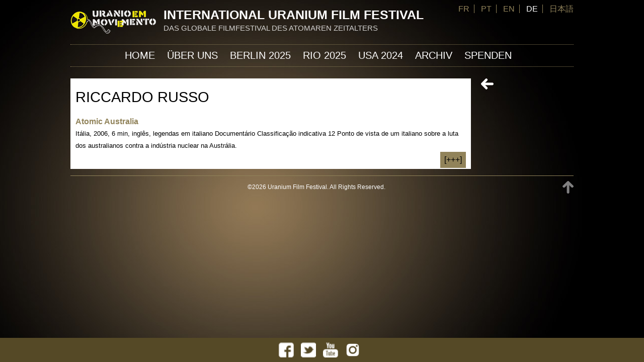

--- FILE ---
content_type: text/html; charset=utf-8
request_url: https://uraniumfilmfestival.org/de/director/riccardo-russo
body_size: 6977
content:
<!DOCTYPE html>
<!--[if IEMobile 7]><html class="iem7"  lang="de" dir="ltr"><![endif]-->
<!--[if lte IE 6]><html class="lt-ie9 lt-ie8 lt-ie7"  lang="de" dir="ltr"><![endif]-->
<!--[if (IE 7)&(!IEMobile)]><html class="lt-ie9 lt-ie8"  lang="de" dir="ltr"><![endif]-->
<!--[if IE 8]><html class="lt-ie9"  lang="de" dir="ltr"><![endif]-->
<!--[if (gte IE 9)|(gt IEMobile 7)]><!--><html  lang="de" dir="ltr" prefix="fb: http://www.facebook.com/2008/fbml content: http://purl.org/rss/1.0/modules/content/ dc: http://purl.org/dc/terms/ foaf: http://xmlns.com/foaf/0.1/ og: http://ogp.me/ns# rdfs: http://www.w3.org/2000/01/rdf-schema# sioc: http://rdfs.org/sioc/ns# sioct: http://rdfs.org/sioc/types# skos: http://www.w3.org/2004/02/skos/core# xsd: http://www.w3.org/2001/XMLSchema#"><!--<![endif]-->

<head>
  <meta charset="utf-8" />
<link rel="shortcut icon" href="https://uraniumfilmfestival.org/files/ico.png" type="image/png" />
<link rel="shortlink" href="/de/node/595" />
<link rel="canonical" href="/de/director/riccardo-russo" />
<meta name="Generator" content="Drupal 7 (http://drupal.org)" />
  <title>Riccardo Russo | International Uranium Film Festival</title>

    <meta http-equiv="cleartype" content="on">
<link href='http://fonts.googleapis.com/css?family=Source+Sans+Pro:400,600,700,400italic,600italic' rel='stylesheet' type='text/css'>
  <style>
@import url("https://uraniumfilmfestival.org/modules/system/system.base.css?pviapy");
</style>
<style media="screen">
@import url("https://uraniumfilmfestival.org/sites/all/modules/tipsy/stylesheets/tipsy.css?pviapy");
</style>
<style media="screen">
@import url("https://uraniumfilmfestival.org/sites/all/modules/views_slideshow/views_slideshow.css?pviapy");
</style>
<style>
@import url("https://uraniumfilmfestival.org/sites/all/modules/calendar/css/calendar_multiday.css?pviapy");
@import url("https://uraniumfilmfestival.org/modules/comment/comment.css?pviapy");
@import url("https://uraniumfilmfestival.org/sites/all/modules/date/date_api/date.css?pviapy");
@import url("https://uraniumfilmfestival.org/sites/all/modules/date/date_popup/themes/datepicker.1.7.css?pviapy");
@import url("https://uraniumfilmfestival.org/modules/field/theme/field.css?pviapy");
@import url("https://uraniumfilmfestival.org/modules/node/node.css?pviapy");
@import url("https://uraniumfilmfestival.org/modules/search/search.css?pviapy");
@import url("https://uraniumfilmfestival.org/modules/user/user.css?pviapy");
@import url("https://uraniumfilmfestival.org/sites/all/modules/extlink/extlink.css?pviapy");
@import url("https://uraniumfilmfestival.org/modules/forum/forum.css?pviapy");
@import url("https://uraniumfilmfestival.org/sites/all/modules/views/css/views.css?pviapy");
@import url("https://uraniumfilmfestival.org/sites/all/modules/ckeditor/css/ckeditor.css?pviapy");
</style>
<style>
@import url("https://uraniumfilmfestival.org/sites/all/libraries/colorbox/example1/colorbox.css?pviapy");
@import url("https://uraniumfilmfestival.org/sites/all/modules/ctools/css/ctools.css?pviapy");
@import url("https://uraniumfilmfestival.org/sites/all/modules/lightbox2/css/lightbox.css?pviapy");
@import url("https://uraniumfilmfestival.org/sites/all/modules/panels/css/panels.css?pviapy");
@import url("https://uraniumfilmfestival.org/modules/locale/locale.css?pviapy");
@import url("https://uraniumfilmfestival.org/sites/all/modules/nice_menus/css/nice_menus.css?pviapy");
@import url("https://uraniumfilmfestival.org/sites/all/modules/nice_menus/css/nice_menus_default.css?pviapy");
@import url("https://uraniumfilmfestival.org/sites/all/modules/views_slideshow/contrib/views_slideshow_cycle/views_slideshow_cycle.css?pviapy");
</style>
<style>
@import url("https://uraniumfilmfestival.org/sites/all/themes/theme01/css/styles.css?pviapy");
@import url("https://uraniumfilmfestival.org/sites/all/themes/theme01/css/pages.css?pviapy");
@import url("https://uraniumfilmfestival.org/sites/all/themes/theme01/css/blocks.css?pviapy");
@import url("https://uraniumfilmfestival.org/sites/all/themes/theme01/css/forms.css?pviapy");
@import url("https://uraniumfilmfestival.org/sites/all/themes/theme01/css/nodes.css?pviapy");
@import url("https://uraniumfilmfestival.org/sites/all/themes/theme01/css/normalize.css?pviapy");
@import url("https://uraniumfilmfestival.org/sites/all/themes/theme01/css/tabs.css?pviapy");
@import url("https://uraniumfilmfestival.org/sites/all/themes/theme01/css/views-styles.css?pviapy");
@import url("https://uraniumfilmfestival.org/sites/all/themes/theme01/css/fresh.css?pviapy");
</style>
  <script src="https://uraniumfilmfestival.org/files/js/js_1onux2K_Urxzo_dxCAFCB-iCOIO5KPZLsLEMBn91q1Y.js"></script>
<script src="https://uraniumfilmfestival.org/files/js/js_sBSp1Baue5-ORTvyOegl9AM2wGH4DmB7O4Xn9rY_zdU.js"></script>
<script src="https://uraniumfilmfestival.org/files/js/js_NpX2cwCeepkWZZ194B6-ViyVBHleaYLOx5R9EWBOMRU.js"></script>
<script src="https://uraniumfilmfestival.org/files/js/js_471deEy2KMb7miCS6-NTcAcoU19CWB9MgxznCCMbZEg.js"></script>
<script>jQuery.extend(Drupal.settings, {"basePath":"\/","pathPrefix":"de\/","ajaxPageState":{"theme":"theme01","theme_token":"ygmVJxtu1-oDGAgCa2rlnx7eUgnLlzHSs_Q4SBdwZYU","js":{"misc\/jquery.js":1,"misc\/jquery-extend-3.4.0.js":1,"misc\/jquery.once.js":1,"misc\/drupal.js":1,"sites\/all\/modules\/tipsy\/javascripts\/jquery.tipsy.js":1,"sites\/all\/modules\/tipsy\/javascripts\/tipsy.js":1,"sites\/all\/modules\/nice_menus\/js\/jquery.bgiframe.js":1,"sites\/all\/modules\/nice_menus\/js\/jquery.hoverIntent.js":1,"sites\/all\/modules\/nice_menus\/js\/superfish.js":1,"sites\/all\/modules\/nice_menus\/js\/nice_menus.js":1,"sites\/all\/modules\/views_slideshow\/js\/views_slideshow.js":1,"sites\/all\/modules\/extlink\/extlink.js":1,"public:\/\/languages\/de_qVD9jZfPO4MvKFLakWifbevEuA-wUJqHZTL94Wr1W9g.js":1,"sites\/all\/libraries\/colorbox\/jquery.colorbox-min.js":1,"sites\/all\/modules\/colorbox\/js\/colorbox.js":1,"sites\/all\/modules\/colorbox\/js\/colorbox_load.js":1,"sites\/all\/modules\/colorbox\/js\/colorbox_inline.js":1,"sites\/all\/modules\/lightbox2\/js\/lightbox.js":1,"sites\/all\/libraries\/jquery.cycle\/jquery.cycle.all.js":1,"sites\/all\/modules\/views_slideshow\/contrib\/views_slideshow_cycle\/js\/views_slideshow_cycle.js":1},"css":{"modules\/system\/system.base.css":1,"modules\/system\/system.menus.css":1,"modules\/system\/system.messages.css":1,"modules\/system\/system.theme.css":1,"sites\/all\/modules\/tipsy\/stylesheets\/tipsy.css":1,"sites\/all\/modules\/views_slideshow\/views_slideshow.css":1,"sites\/all\/modules\/calendar\/css\/calendar_multiday.css":1,"modules\/comment\/comment.css":1,"sites\/all\/modules\/date\/date_api\/date.css":1,"sites\/all\/modules\/date\/date_popup\/themes\/datepicker.1.7.css":1,"modules\/field\/theme\/field.css":1,"modules\/node\/node.css":1,"modules\/search\/search.css":1,"modules\/user\/user.css":1,"sites\/all\/modules\/extlink\/extlink.css":1,"modules\/forum\/forum.css":1,"sites\/all\/modules\/views\/css\/views.css":1,"sites\/all\/modules\/ckeditor\/css\/ckeditor.css":1,"sites\/all\/libraries\/colorbox\/example1\/colorbox.css":1,"sites\/all\/modules\/ctools\/css\/ctools.css":1,"sites\/all\/modules\/lightbox2\/css\/lightbox.css":1,"sites\/all\/modules\/panels\/css\/panels.css":1,"modules\/locale\/locale.css":1,"sites\/all\/modules\/nice_menus\/css\/nice_menus.css":1,"sites\/all\/modules\/nice_menus\/css\/nice_menus_default.css":1,"sites\/all\/modules\/views_slideshow\/contrib\/views_slideshow_cycle\/views_slideshow_cycle.css":1,"sites\/all\/themes\/theme01\/system.menus.css":1,"sites\/all\/themes\/theme01\/system.messages.css":1,"sites\/all\/themes\/theme01\/system.theme.css":1,"sites\/all\/themes\/theme01\/css\/styles.css":1,"sites\/all\/themes\/theme01\/css\/pages.css":1,"sites\/all\/themes\/theme01\/css\/blocks.css":1,"sites\/all\/themes\/theme01\/css\/forms.css":1,"sites\/all\/themes\/theme01\/css\/nodes.css":1,"sites\/all\/themes\/theme01\/css\/normalize.css":1,"sites\/all\/themes\/theme01\/css\/tabs.css":1,"sites\/all\/themes\/theme01\/css\/views-styles.css":1,"sites\/all\/themes\/theme01\/css\/fresh.css":1}},"colorbox":{"opacity":"0.85","current":"{current} of {total}","previous":"\u00ab Prev","next":"Next \u00bb","close":"Close","maxWidth":"98%","maxHeight":"98%","fixed":true,"mobiledetect":false,"mobiledevicewidth":"480px"},"lightbox2":{"rtl":"0","file_path":"\/(\\w\\w\/)public:\/","default_image":"\/sites\/all\/modules\/lightbox2\/images\/brokenimage.jpg","border_size":10,"font_color":"fff","box_color":"000","top_position":"","overlay_opacity":"0.8","overlay_color":"000","disable_close_click":1,"resize_sequence":0,"resize_speed":400,"fade_in_speed":400,"slide_down_speed":600,"use_alt_layout":0,"disable_resize":0,"disable_zoom":0,"force_show_nav":0,"show_caption":1,"loop_items":0,"node_link_text":"View Image Details","node_link_target":0,"image_count":"Image !current of !total","video_count":"Video !current of !total","page_count":"Page !current of !total","lite_press_x_close":"press \u003Ca href=\u0022#\u0022 onclick=\u0022hideLightbox(); return FALSE;\u0022\u003E\u003Ckbd\u003Ex\u003C\/kbd\u003E\u003C\/a\u003E to close","download_link_text":"","enable_login":false,"enable_contact":false,"keys_close":"c x 27","keys_previous":"p 37","keys_next":"n 39","keys_zoom":"z","keys_play_pause":"32","display_image_size":"original","image_node_sizes":"()","trigger_lightbox_classes":"","trigger_lightbox_group_classes":"","trigger_slideshow_classes":"","trigger_lightframe_classes":"","trigger_lightframe_group_classes":"","custom_class_handler":0,"custom_trigger_classes":"","disable_for_gallery_lists":true,"disable_for_acidfree_gallery_lists":true,"enable_acidfree_videos":true,"slideshow_interval":5000,"slideshow_automatic_start":1,"slideshow_automatic_exit":1,"show_play_pause":1,"pause_on_next_click":0,"pause_on_previous_click":1,"loop_slides":1,"iframe_width":600,"iframe_height":400,"iframe_border":1,"enable_video":0,"useragent":"Mozilla\/5.0 (Windows NT 10.0) AppleWebKit\/537.36 (KHTML, like Gecko) Chrome\/104.0.0.0 Safari\/537.36"},"tipsy":{"custom_selectors":[{"selector":".tipsy","options":{"fade":1,"gravity":"w","delayIn":0,"delayOut":0,"trigger":"hover","opacity":"0.8","offset":0,"html":0,"tooltip_content":{"source":"attribute","selector":"title"}}}]},"nice_menus_options":{"delay":800,"speed":"slow"},"viewsSlideshow":{"diaporama_contexte-block":{"methods":{"goToSlide":["viewsSlideshowPager","viewsSlideshowSlideCounter","viewsSlideshowCycle"],"nextSlide":["viewsSlideshowPager","viewsSlideshowSlideCounter","viewsSlideshowCycle"],"pause":["viewsSlideshowControls","viewsSlideshowCycle"],"play":["viewsSlideshowControls","viewsSlideshowCycle"],"previousSlide":["viewsSlideshowPager","viewsSlideshowSlideCounter","viewsSlideshowCycle"],"transitionBegin":["viewsSlideshowPager","viewsSlideshowSlideCounter"],"transitionEnd":[]},"paused":0}},"viewsSlideshowPager":{"diaporama_contexte-block":{"bottom":{"type":"viewsSlideshowPagerFields"}}},"viewsSlideshowPagerFields":{"diaporama_contexte-block":{"bottom":{"activatePauseOnHover":0}}},"viewsSlideshowCycle":{"#views_slideshow_cycle_main_diaporama_contexte-block":{"num_divs":1,"id_prefix":"#views_slideshow_cycle_main_","div_prefix":"#views_slideshow_cycle_div_","vss_id":"diaporama_contexte-block","effect":"scrollHorz","transition_advanced":0,"timeout":5000,"speed":700,"delay":0,"sync":1,"random":0,"pause":1,"pause_on_click":0,"action_advanced":0,"start_paused":0,"remember_slide":0,"remember_slide_days":1,"pause_in_middle":0,"pause_when_hidden":0,"pause_when_hidden_type":"full","amount_allowed_visible":"","nowrap":0,"fixed_height":1,"items_per_slide":1,"wait_for_image_load":1,"wait_for_image_load_timeout":3000,"cleartype":0,"cleartypenobg":0,"advanced_options":"{}"}},"better_exposed_filters":{"views":{"diaporama_contexte":{"displays":{"block":{"filters":[]}}},"for_director":{"displays":{"block":{"filters":[]}}},"director":{"displays":{"block":{"filters":[]}}}}},"extlink":{"extTarget":"_blank","extClass":"ext","extLabel":"(link is external)","extImgClass":0,"extSubdomains":1,"extExclude":"","extInclude":"","extCssExclude":"","extCssExplicit":"","extAlert":0,"extAlertText":"This link will take you to an external web site.","mailtoClass":"mailto","mailtoLabel":"(link sends e-mail)"}});</script>
  <script src="//ajax.googleapis.com/ajax/libs/jquery/1.10.2/jquery.min.js"></script>
<script> $(function() {  $('a[href*=#]:not([href=#])').click(function() {    if (location.pathname.replace(/^\//,'') == this.pathname.replace(/^\//,'') && location.hostname == this.hostname) {
     var target = $(this.hash);      target = target.length ? target : $('[name=' + this.hash.slice(1) +']');      if (target.length) {        $('html,body').animate({          scrollTop: target.offset().top        }, 1000);        return false;      }    }  }); }); </script>
  </head>
<body class="html not-front not-logged-in one-sidebar sidebar-second page-node page-node- page-node-595 node-type-r-alisateur i18n-de section-director" >
      <p id="skip-link">
      <a href="#main-menu" class="element-invisible element-focusable">Jump to navigation</a>
    </p>
      
<div id="page">

  <header class="header" id="header" role="banner">
      <div class="header__region region region-header">
    <div id="block-locale-language" class="block block-locale first last odd" role="complementary">

      
  <ul class="language-switcher-locale-url"><li class="fr first"><a href="/fr/director/riccardo-russo" class="language-link" xml:lang="fr">FR</a></li>
<li class="pt-br"><a href="/pt-br/director/riccardo-russo" class="language-link" xml:lang="pt-br">PT</a></li>
<li class="en"><a href="/en/director/riccardo-russo" class="language-link" xml:lang="en">EN</a></li>
<li class="de active"><a href="/de/director/riccardo-russo" class="language-link active" xml:lang="de">DE</a></li>
<li class="ja last"><a href="/ja/director/riccardo-russo" class="language-link" xml:lang="ja">日本語</a></li>
</ul>
</div>
  </div>
          <a href="/de" title="Startseite" rel="home" class="header__logo" id="logo"><img src="https://uraniumfilmfestival.org/files/logo00.png" alt="Startseite" class="header__logo-image" /></a>
    
          <div class="header__name-and-slogan" id="name-and-slogan">
                  <h1 class="header__site-name" id="site-name">
            <a href="/de" title="Startseite" class="header__site-link" rel="home"><span>International Uranium Film Festival</span></a>
          </h1>
        
                  <div class="header__site-slogan" id="site-slogan">Das Globale Filmfestival des Atomaren Zeitalters</div>
              </div>
    


  </header>

  <div id="main">

    <div id="content" class="column" role="main"><div id="content-inner">
        <div class="region region-highlighted">
    <div id="block-views-diaporama-contexte-block" class="block block-views first last odd">

      
  <div class="view view-diaporama-contexte view-id-diaporama_contexte view-display-id-block view-dom-id-ba4abc157e4d48bc3bf9d2e0819b3baf">
        
  
  
      <div class="view-content">
      
  <div class="skin-default">
    
    <div id="views_slideshow_cycle_main_diaporama_contexte-block" class="views_slideshow_cycle_main views_slideshow_main"><div id="views_slideshow_cycle_teaser_section_diaporama_contexte-block" class="views-slideshow-cycle-main-frame views_slideshow_cycle_teaser_section">
  <div id="views_slideshow_cycle_div_diaporama_contexte-block_0" class="views-slideshow-cycle-main-frame-row views_slideshow_cycle_slide views_slideshow_slide views-row-1 views-row-odd">
  <div class="views-slideshow-cycle-main-frame-row-item views-row views-row-0 views-row-odd views-row-first">
  </div>
</div>
</div>
</div>
          <div class="views-slideshow-controls-bottom clearfix">
        <div id="widget_pager_bottom_diaporama_contexte-block" class="views-slideshow-pager-fields widget_pager widget_pager_bottom views_slideshow_pager_field">
  </div>
      </div>
      </div>
    </div>
  
  
  
  
  
  
</div>
</div>
  </div>
            <a id="main-content"></a>
                    <h1 class="page__title title" id="page-title">Riccardo Russo</h1>
                                          


<article class="node-595 node node-r-alisateur view-mode-full clearfix" about="/de/director/riccardo-russo" typeof="sioc:Item foaf:Document">

      <header>
                  <span property="dc:title" content="Riccardo Russo" class="rdf-meta element-hidden"></span><span property="sioc:num_replies" content="0" datatype="xsd:integer" class="rdf-meta element-hidden"></span>
      
          </header>
  
  
  
  
</article>
<div id="block-views-for-director-block" class="block block-views last even">

      
  <div class="view view-for-director view-id-for_director view-display-id-block view-dom-id-fa038d94c4e85a0954dd9f0d1b51ae87">
        
  
  
      <div class="view-content">
        <div class="views-row views-row-1 views-row-odd views-row-first views-row-last">
      
  <div class="views-field views-field-field-photo">        <div class="field-content"></div>  </div>  
  <div class="views-field views-field-title">        <span class="field-content"><a href="/de/film/rio-2014/atomic-australia">Atomic Australia</a></span>  </div>  
  <div class="views-field views-field-body">        <div class="field-content">Itália, 2006, 6 min, inglês, legendas em italiano
Documentário
Classificação indicativa 12

Ponto de vista de um italiano sobre a luta dos australianos contra a indústria nuclear na Austrália.&nbsp;
</div>  </div>  
  <div class="views-field views-field-view-node">        <span class="field-content"><a href="/de/film/rio-2014/atomic-australia">[+++]</a></span>  </div>  </div>
    </div>
  
  
  
  
  
  
</div>
</div>
          </div></div>

    <div id="navigation">

      
        <div class="region region-navigation">
    <div id="block-nice-menus-1" class="block block-nice-menus first last odd">

      
  <ul class="nice-menu nice-menu-down nice-menu-main-menu" id="nice-menu-1"><li class="menu__item menu-619 menu-path-front first odd "><a href="/de" title="" class="menu__link">Home</a></li>
<li class="menu__item menu-616 menuparent  menu-path-node-179  even "><a href="/de/uber-uns" title="Über das Uranium Film Festival" class="menu__link">ÜBER UNS</a><ul><li class="menu__item menu-1130 menu-path-node-1719 first odd "><a href="/de/festival-trophae" class="menu__link">Festival Trophäe</a></li>
<li class="menu__item menu-1291 menu-path-node-1948  even "><a href="/de/jury-2022" class="menu__link">Jury 2022</a></li>
<li class="menu__item menu-863 menu-path-node-1258  odd "><a href="/de/pressespiegel" class="menu__link">PRESSESPIEGEL</a></li>
<li class="menu__item menu-1306 menu-path-node-1996  even "><a href="/de/uber-die-grunder-des-festivals" class="menu__link">Festival Gründer</a></li>
<li class="menu__item menu-1321 menu-path-node-1944  odd "><a href="/de/festivalteam" class="menu__link">Festivalteam</a></li>
<li class="menu__item menu-930 menu-path-node-1299  even "><a href="/de/interviews" class="menu__link">Interviews</a></li>
<li class="menu__item menu-943 menu-path-node-1367  odd "><a href="/de/kontakt-impressum" title="Kontakt Uranium Film Festival" class="menu__link">Kontakt</a></li>
<li class="menu__item menu-1315 menu-path-node-2029  even last"><a href="/de/impressum" class="menu__link">Impressum</a></li>
</ul></li>
<li class="menu__item menu-1334 menu-path-node-2102  odd "><a href="/de/berlin-2025-programm" class="menu__link">Berlin 2025</a></li>
<li class="menu__item menu-1333 menu-path-node-2101  even "><a href="/de/rio-2025-programm" class="menu__link">Rio 2025</a></li>
<li class="menu__item menu-1320 menu-path-node-2048  odd "><a href="/de/nordamerika-2024-tour" class="menu__link">USA 2024</a></li>
<li class="menu__item menu-854 menuparent  menu-path-yellowarchive  even "><a href="/de/yellowarchive" title="" class="menu__link">Archiv</a><ul><li class="menu__item menu-1292 menu-path-node-1969 first odd "><a href="/de/berlin-2022-programm" title="uranium film festival Berlin 2022" class="menu__link">Berlin 2022</a></li>
<li class="menu__item menu-1293 menu-path-node-1970  even "><a href="/de/rio-2022" class="menu__link">Rio 2022</a></li>
<li class="menu__item menu-1284 menu-path-node-1938  odd "><a href="/de/rio-2022-online" class="menu__link">Rio 2022 Online</a></li>
<li class="menu__item menu-1323 menu-path-node-2058  even "><a href="/de/rio-2024-preistrager" class="menu__link">Rio 2024</a></li>
<li class="menu__item menu-1296 menu-path-node-1981  odd "><a href="/de/duesseldorf-2022" title="IUFF Düsseldorf 2022" class="menu__link">Düsseldorf 2022</a></li>
<li class="menu__item menu-1307 menu-path-node-1997  even "><a href="/de/rio-2023-programm" class="menu__link">Rio 2023</a></li>
<li class="menu__item menu-1260 menu-path-node-1864  odd "><a href="/de/dusseldorf-2021" title="Uranium Film Festival in Düsseldorf 2021" class="menu__link">Düsseldorf 2021</a></li>
<li class="menu__item menu-1261 menu-path-node-1865  even "><a href="/de/rio-2021" title="Uranium Film Festival Rio 2021" class="menu__link">Rio 2021</a></li>
<li class="menu__item menu-1245 menu-path-node-1805  odd "><a href="/de/programm-almeria-2020" title="Uranium Film Festival in Spanien - Almeria  2020 Program" class="menu__link">Almeria 2020</a></li>
<li class="menu__item menu-1246 menu-path-node-1808  even "><a href="/de/rio-2020" title="10. Uranium Film Fest in Rio" class="menu__link">Rio 2020</a></li>
<li class="menu__item menu-1237 menu-path-node-1791  odd "><a href="/de/programm-berlin-2020" title="Berlin Uranium Film Festival" class="menu__link">Berlin 2020</a></li>
<li class="menu__item menu-1138 menu-path-node-1768  even "><a href="/de/film-zu-uranmunition-in-berlin-ausgezeichnet" title="URANIUM FILM FESTIVAL EVENT ZU URANMUNITION" class="menu__link">BERLIN 2019</a></li>
<li class="menu__item menu-1128 menu-path-node-1716  odd "><a href="/de/berlin-programm-2018" title="Uranium Film Festival 2018 in Berlin Programm" class="menu__link">Berlin 2018</a></li>
<li class="menu__item menu-1114 menuparent  menu-path-node-1568  even "><a href="/de/programm-berlin-2017" title="PROGRAMM URANIUM FILM FESTIVAL BERLIN 2017" class="menu__link">Berlin 2017</a><ul><li class="menu__item menu-1120 menu-path-node-1586 first odd "><a href="/de/uranium-film-festival-in-berlin-2017-war-bombastisch" title="Uranium Film Festival Berlin 2017" class="menu__link">Die Sieger 2017</a></li>
<li class="menu__item menu-1121 menu-path-node-1587  even "><a href="/de/brasiliens-tschernobyl-in-berlin" class="menu__link">Ausstellung Brasiliens Atom-Unfall</a></li>
<li class="menu__item menu-1118 menu-path-node-1576  odd "><a href="/de/regisseure-beim-festival-in-berlin" class="menu__link">15 FILMEMACHER BEIM FESTIVAL</a></li>
<li class="menu__item menu-1117 menu-path-node-1539  even last"><a href="/de/uranium-film-festival-im-oktober-2017-in-berlin" class="menu__link">IUFF Berlin im Oktober 2017</a></li>
</ul></li>
<li class="menu__item menu-1106 menu-path-node-1514  odd "><a href="/de/berlin-2016-programm" class="menu__link">Berlin 2016</a></li>
<li class="menu__item menu-1035 menu-path-node-1488  even "><a href="/de/rio-2016" title="Uranium Film Festival in Rio 2016" class="menu__link">RIO 2016</a></li>
<li class="menu__item menu-1017 menu-path-node-1414  odd "><a href="/de/festivalprogramm-berlin-2015" title="Das Uranium-Film-Festivalprogramm in Berlin" class="menu__link">Berlin 2015</a></li>
<li class="menu__item menu-998 menu-path-node-1412  even "><a href="/de/programm-uranium-film-festival-rio-de-janeiro-2015" title="Das Komplette Rio Festivalprogramm zum Download pdf" class="menu__link">Rio 2015</a></li>
<li class="menu__item menu-965 menu-path-node-1404  odd "><a href="/de/uranium-film-festival-rio-de-janeiro-2015-programm-16-17-juli" title="Programm des Uranium Film Festivals in Rio 2015" class="menu__link">Rio 2015 Programm</a></li>
<li class="menu__item menu-626 menuparent  menu-path-programmation  even "><a href="/de/programmation" title="Die Festivalprogramme der Vorjahre" class="menu__link">Festival Programme</a><ul><li class="menu__item menu-847 menu-path-programmation-canada2015 first odd "><a href="/de/programmation/canada2015" title="" class="menu__link">Canada 2015</a></li>
<li class="menu__item menu-843 menu-path-node-1216  even "><a href="/de/deutschland-2014" title="" class="menu__link">DEUTSCHLAND 2014</a></li>
<li class="menu__item menu-834 menu-path-node-1208  odd "><a href="/de/jordan-2014" title="" class="menu__link">JORDAN 2014</a></li>
<li class="menu__item menu-838 menu-path-node-1212  even "><a href="/de/brasilien-2014" title="" class="menu__link">BRASILIEN 2014</a></li>
<li class="menu__item menu-830 menu-path-node-1204  odd "><a href="/de/indien-2014" title="" class="menu__link">INDIEN 2014</a></li>
<li class="menu__item menu-826 menu-path-node-1200  even "><a href="/de/usa-2014" title="" class="menu__link">USA 2014</a></li>
<li class="menu__item menu-812 menu-path-node-1186  odd "><a href="/de/usa-2013" title="" class="menu__link">USA 2013</a></li>
<li class="menu__item menu-818 menu-path-node-1192  even "><a href="/de/deutschland-2013" class="menu__link">DEUTSCHLAND 2013</a></li>
<li class="menu__item menu-822 menu-path-node-1196  odd "><a href="/de/brasilien-2013" title="" class="menu__link">BRASILIEN 2013</a></li>
<li class="menu__item menu-810 menu-path-node-1184  even "><a href="/de/indien-2013" title="" class="menu__link">INDIEN 2013</a></li>
<li class="menu__item menu-805 menu-path-node-130  odd "><a href="/de/deutschland-2012" title="" class="menu__link">DEUTSCHLAND 2012</a></li>
<li class="menu__item menu-802 menu-path-node-1180  even "><a href="/de/brasilien-2012" title="" class="menu__link">BRASILIEN 2012</a></li>
<li class="menu__item menu-800 menu-path-node-1176  odd last"><a href="/de/brasilien-2011" title="" class="menu__link">BRASILIEN 2011</a></li>
</ul></li>
<li class="menu__item menu-859 menu-path-atomic-directors  odd "><a href="/de/atomic-directors" title="" class="menu__link">Directors</a></li>
<li class="menu__item menu-855 menu-path-yellowarchive  even last"><a href="/de/yellowarchive" title="" class="menu__link">Filme</a></li>
</ul></li>
<li class="menu__item menu-1029 menu-path-node-1269  odd last"><a href="/de/das-festival-bittet-um-ihre-unterstutzung" title="Uranium Film Festival Support" class="menu__link">Spenden</a></li>
</ul>

</div>
  </div>

    </div>

    
          <aside class="sidebars">
                  <section class="region region-sidebar-second column sidebar">
    <div id="block-block-3" class="block block-block first last odd">

      
  <p><a href="javascript:history.go(-1)" onmouseover="self.status=document.referrer;return true">&lt;</a></p>

</div>
  </section>
      </aside>
    
  </div>

    <footer id="footer" class="region region-footer">
    <div id="block-block-1" class="block block-block first last odd">

      
  <div class="piedtop"><a href="#page">TOP</a></div>
<div class="piedcredite">©2026 Uranium Film Festival. All Rights Reserved.</div>
</div>
  </footer>

</div>

  <div class="region region-bottom">
    <div id="block-block-4" class="block block-block first last odd">

      
  <p><a href="https://www.facebook.com/aboutnukes" target="_blank"><img alt="" src="/files/fb.png" style="width: 30px; height: 30px;" /></a> <a href="https://twitter.com/hashtag/iuffberlin" target="_blank"><img alt="" src="/files/tw.png" style="width: 30px; height: 30px;" /></a> <a href="https://www.youtube.com/user/Uraniumfestival/videos" target="_blank"><img alt="" src="/files/yt.png" style="width: 30px; height: 30px;" /></a> <a href="http://www.instagram.com/uraniumfilmfestivalberlin/" target="_blank"><img alt="" src="/files/instagram.png" style="width: 30px; height: 30px;" /></a></p>

</div>
  </div>
  </body>
</html>
